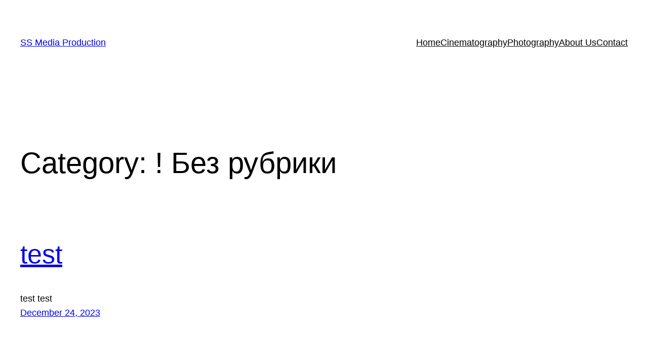

--- FILE ---
content_type: text/css; charset=utf-8
request_url: https://ssmediaproduction.com/wp-content/cache/min/1/wp-content/plugins/simple-goto-top-button/assets/css/sgtb_c2tw.css?ver=1764738188
body_size: 121
content:
.sgtb_btn{position:fixed;width:50px;z-index:9999;bottom:15px;transition:all ease-in-out 0.3s;-moz-transition:all ease-in-out 0.3s;-o-transition:all ease-in-out 0.3s;-webkit-transition:all ease-in-out 0.3s;-ms-transition:all ease-in-out 0.3s}.sgtb_btn img{display:block;max-width:100%}.sgtbpos-right{left:auto;right:15px}.sgtbpos-center{left:50%;transform:translateX(-50%)}.sgtbpos-left{left:15px}.sgtbres-mobile{display:none}.sgtbres-desktop{display:block}.sgtbhot-yes{visibility:hidden;opacity:0}.sgtbhot-yes.sgtbvis{visibility:visible;opacity:1}.btnani-rorating{-webkit-animation:sgtbrotate 4s linear infinite;-moz-animation:sgtbrotate 4s linear infinite;animation:sgtbrotate 4s linear infinite;-moz-transform:rotate(0deg);-webkit-transform:rotate(0deg);transform:rotate(0deg)}.btnani-updown{-webkit-animation:sgtbupdown 4s linear infinite;-moz-animation:sgtbupdown 4s linear infinite;animation:sgtbupdown 4s linear infinite;-moz-transform:translateY(0%);-webkit-transform:translateY(0%);transform:translateY(0%)}.btnani-flashing{-webkit-animation:sgtbflash 4s linear infinite;-moz-animation:sgtbflash 4s linear infinite;animation:sgtbflash 4s linear infinite}@-moz-keyframes sgtbrotate{100%{-moz-transform:rotate(360deg)}}@-webkit-keyframes sgtbrotate{100%{-webkit-transform:rotate(360deg)}}@keyframes sgtbrotate{100%{-webkit-transform:rotate(360deg);transform:rotate(360deg)}}@-moz-keyframes sgtbupdown{0%{-moz-transform:translateY(0)}50%{-moz-transform:translateY(-30px)}100%{-moz-transform:translateY(0)}}@-webkit-keyframes sgtbupdown{0%{-webkit-transform:translateY(0)}50%{-webkit-transform:translateY(-30px)}100%{-webkit-transform:translateY(0)}}@keyframes sgtbupdown{0%{-webkit-transform:translateY(0);transform:translateY(0)}50%{-webkit-transform:translateY(-50px);transform:translateY(-30px)}100%{-webkit-transform:translateY(0);transform:translateY(0)}}@-moz-keyframes sgtbflash{0%{opacity:1}50%{opacity:0}100%{opacity:1}}@-webkit-keyframes sgtbflash{0%{opacity:1}50%{opacity:0}100%{opacity:1}}@keyframes sgtbflash{0%{opacity:1}50%{opacity:0}100%{opacity:1}}@media(max-width:767px){.sgtbres-mobile{display:block}.sgtbres-desktop{display:none}}

--- FILE ---
content_type: text/javascript; charset=utf-8
request_url: https://ssmediaproduction.com/wp-content/cache/min/1/wp-content/plugins/simple-goto-top-button/assets/js/sgtb_c2tw.js?ver=1728676656
body_size: -253
content:
jQuery(document).ready(function(){jQuery(window).scroll(function(){scroll=jQuery(window).scrollTop();if(scroll>=150)jQuery('.sgtbhot-yes').addClass('sgtbvis');else jQuery('.sgtbhot-yes').removeClass('sgtbvis')});jQuery(document).on('click','.sgtb_btn',function(){jQuery('html, body').animate({scrollTop:0},'slow')})})